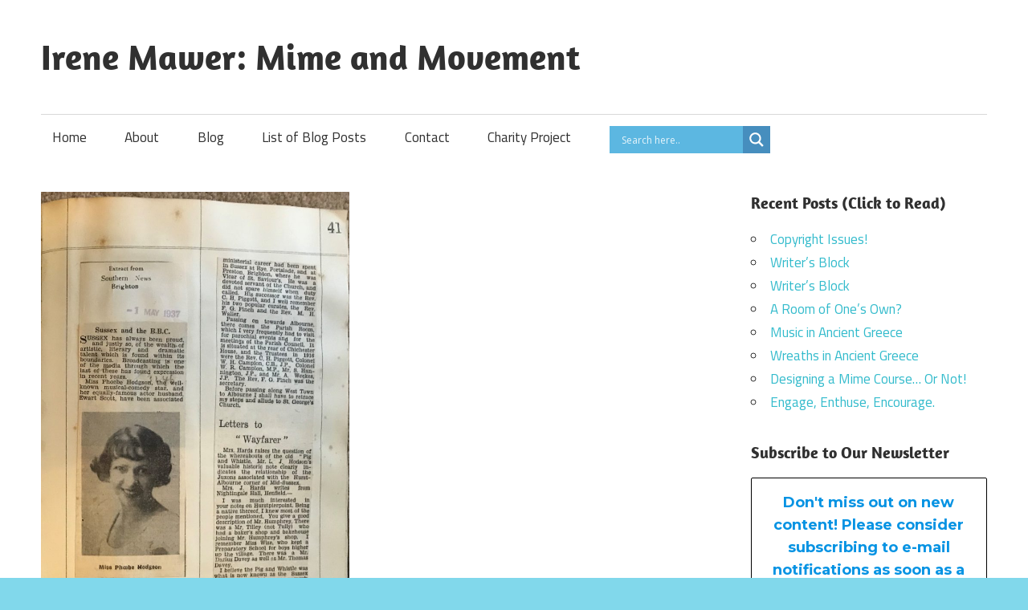

--- FILE ---
content_type: text/css
request_url: https://irenemawer.com/wp-content/plugins/ultimate-post-list/public/css/ultimate-post-list-public.css?ver=5.2.7.1
body_size: 52
content:
div.upl-list form, div.upl-list p { margin-bottom: 1em; }
div.upl-list form img { display: inline; padding-left: 1em; padding-right: 1em; box-shadow: none; vertical-align: middle; border: 0 none; }
div.upl-list ul { list-style: none outside none; overflow: hidden; margin-left: 0; margin-right: 0; padding-left: 0; padding-right: 0; }
div.upl-list ul li { margin: 0 0 1.5em; clear: both; }
div.upl-list ul li:last-child { margin-bottom: 0; }
#upl-list-16202 ul li img { width: 75px; height: 75px; display: inline; float: left; margin: 0px 8px 8px 0px; }
#upl-list-16202 ul li { margin-top: 0px; margin-bottom: 24px; margin-left: 0px; margin-right: 0px; }


--- FILE ---
content_type: text/css
request_url: https://irenemawer.com/wp-content/uploads/elementor/css/post-15355.css?ver=1763576887
body_size: 138
content:
.elementor-kit-15355{--e-global-color-primary:#6EC1E4;--e-global-color-secondary:#54595F;--e-global-color-text:#000000D9;--e-global-color-accent:#61CE70;--e-global-typography-primary-font-family:"Bree Serif";--e-global-typography-primary-font-weight:600;--e-global-typography-secondary-font-family:"Bree Serif";--e-global-typography-secondary-font-weight:400;--e-global-typography-text-font-family:"Bree Serif";--e-global-typography-text-font-weight:400;--e-global-typography-accent-font-family:"Bree Serif";--e-global-typography-accent-font-weight:500;}.elementor-section.elementor-section-boxed > .elementor-container{max-width:1140px;}.e-con{--container-max-width:1140px;}.elementor-widget:not(:last-child){margin-block-end:20px;}.elementor-element{--widgets-spacing:20px 20px;--widgets-spacing-row:20px;--widgets-spacing-column:20px;}{}h1.entry-title{display:var(--page-title-display);}@media(max-width:1024px){.elementor-section.elementor-section-boxed > .elementor-container{max-width:1024px;}.e-con{--container-max-width:1024px;}}@media(max-width:767px){.elementor-section.elementor-section-boxed > .elementor-container{max-width:767px;}.e-con{--container-max-width:767px;}}

--- FILE ---
content_type: application/javascript
request_url: https://irenemawer.com/wp-content/themes/maxwell/assets/js/slider.js?ver=20170421
body_size: 52
content:
/**
 * Flexslider Setup
 *
 * Adds the Flexslider Plugin for the Featured Post Slideshow
 *
 * @package Maxwell
 */

jQuery( document ).ready(function($) {

	/* Add flexslider to #post-slider div */
	$( "#post-slider" ).flexslider({
		animation: maxwell_slider_params.animation,
		slideshowSpeed: maxwell_slider_params.speed,
		namespace: "zeeflex-",
		selector: ".zeeslides > li",
		smoothHeight: false,
		pauseOnHover: true,
		controlsContainer: ".post-slider-controls"
	});

});
